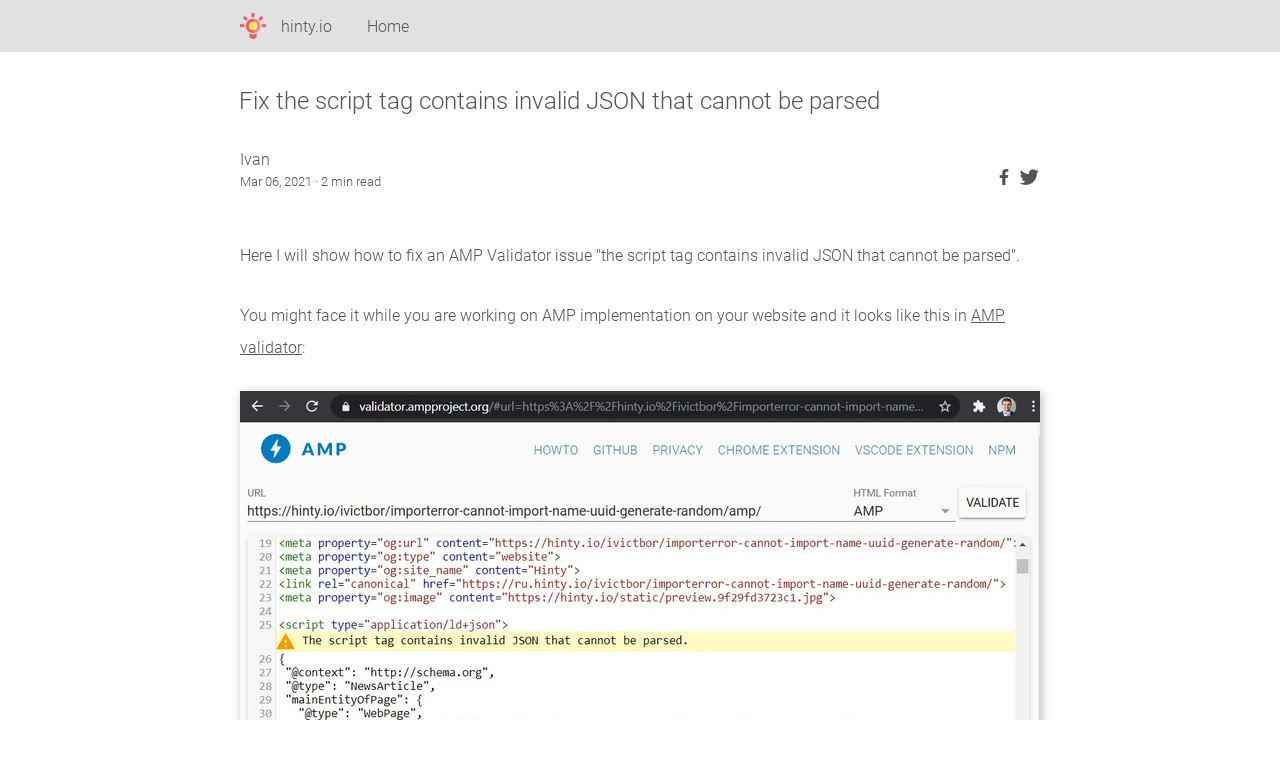

--- FILE ---
content_type: text/html; charset=utf-8
request_url: https://hinty.io/devforth/fix-the-script-tag-contains-invalid-json-that-cannot-be-parsed/
body_size: 11213
content:


 

<!DOCTYPE html>
<html lang="en" theme="light">
<head>
    <link rel="preload" href="/static/fonts/Roboto/Roboto-Light.woff2" as="font" type="font/woff2" crossorigin>
    
	<link rel="preload" href="" as="image">

	

    <style>
        @font-face {
            font-family: "Roboto Light";
            src: url('/static/fonts/Roboto/Roboto-Light.woff2') format('woff2'),
                url('/static/fonts/Roboto/Roboto-Light.woff') format('woff'),
                url('/static/fonts/Roboto/Roboto-Light.ttf') format('truetype');
            font-weight: normal;
            font-style: normal;
            font-display: swap;
        }
        
        :root {
            --grayBg: #E2E2E2;
            --pageBg: #ffffff;
            --mainText: #555555;
            --shadow: rgba(0, 0, 0, 0.25);
            --logoHeight: 26;
            
            --cardBg: #ffffff;
            --redText: #D50000;
            --codeInlineBg: #faf3f4;
            --blockquoteBg: #f0f8ff;
        }
        [theme="dark"] {
            --grayBg: #374567;
            --pageBg: #22232E;
            --mainText: #B4B4B4;
            --shadow: rgba(0, 0, 0, 0.75);
            --logoHeight: 26;
            
            --cardBg: #38394b;
            --redText: #FF7272;
            --codeInlineBg: #38394b;
            --blockquoteBg: #38394b;
        }
        * {
            font-family: "Roboto Light", 'Roboto', sans-serif;
        }
    </style>
    
        <!-- /static/styles/userPage/everyPageInline_d.css -->
        <style>
            bomfix1{display:none}bomfix1{display:none}@media (min-width: 475px){.header{display:flex;width:100%;background:var(--grayBg);height:52px;z-index:100000;justify-content:center}.header.header-shadow{box-shadow:.11vw .11vw .44vw var(--shadow)}.header.header-sticky{position:fixed;width:100%;top:0}.header .navigation{display:flex;align-items:center;padding-left:2.22vw;padding-right:3vw;width:100%;max-width:1192px}.header .navigation.left{justify-content:flex-start}.header .navigation.center{justify-content:flex-start;max-width:98.11vw}.header .navigation-list{display:flex;align-items:center;justify-content:flex-start;margin-left:3.89vw;position:relative}.header .navigation-list-item{color:var(--mainText);text-decoration:none;margin-right:1.11vw}.header .navigation-list-item.bold{font-weight:bold}.header .navigation-list-item.italic{font-style:italic}.header .navigation-list-item.underline{text-decoration:underline}.header .navigation-list-item:last-child{margin-right:0px}.brand{display:flex;justify-content:flex-start;align-items:center;text-decoration:none}.brand-logo{margin-right:1.67vw}.brand-text[class]{color:var(--mainText);text-decoration:none}.footer{height:95px;display:flex;align-items:center;justify-content:center;position:relative;width:100%;background-color:var(--grayBg)}.footer.center .footer-wrapper{max-width:98.11vw;justify-content:flex-start;width:100%}.footer.left .footer-wrapper{justify-content:flex-start}.footer-wrapper{display:flex;justify-content:flex-start;align-items:flex-start;max-width:1192px;width:100%;padding-left:4.33vw}.footer-wrapper.bold{font-weight:bold}.footer-wrapper.italic{font-style:italic}.footer-wrapper.underline{text-decoration:underline}.footer-item{display:flex;flex-direction:column;justify-content:flex-start;align-items:flex-start;margin-left:4.78vw}.footer-item:first-child{margin-left:0px}.footer-text{color:var(--mainText);margin-top:2.44vw}.footer-text:first-child{margin-top:0px}}@media (min-width: 900px){.header{background:var(--grayBg);height:52px;z-index:100000}.header.header-shadow{box-shadow:1px 1px 4px var(--shadow)}.header .navigation{padding-left:37px;padding-right:27px;max-width:1192px}.header .navigation.center{max-width:874.26px}.header .navigation-list{margin-left:35px}.header .navigation-list-item{color:var(--mainText);margin-right:10px}.brand-logo{margin-right:15px}.brand-text{color:var(--mainText)}.footer{height:95px;position:relative}.footer.center .footer-wrapper{max-width:874.26px}.footer-wrapper{padding-left:38.61px;width:100%}.footer-item{margin-left:43px}.footer-item:first-child{margin-left:0px}.footer-text{color:var(--mainText);margin-top:22px}.footer-text:first-child{margin-top:0px}}*{box-sizing:border-box}a,a:visited,a:hover,a:active{color:inherit}body{display:flex;flex-direction:column;align-items:center;justify-content:space-between;overflow-x:hidden;font-family:'Roboto', sans-serif;-webkit-font-smoothing:antialiased;-moz-osx-font-smoothing:grayscale;margin:0;padding:0;height:100%;min-height:100vh}@media (min-width: 475px){.card{background:var(--cardBg);border:.11vw solid var(--mainText);border-radius:.56vw;box-shadow:.22vw .22vw 1.11vw var(--shadow);border:none}.header-sticky+.main{padding-top:5.78vw}.main{width:100%;position:relative;display:flex;align-items:flex-start;justify-content:center;padding:0 2.22vw;background:var(--pageBg);padding-bottom:13.44vw;min-height:100vh;height:100%}.post-list{display:flex;align-items:center;flex-wrap:wrap;align-items:stretch;justify-content:flex-start;flex:1}.post-list .postPrevCard{border:none;margin:0 2.22vw;margin-top:3.44vw}.post-list .postPrevCard:nth-child(2n+1){margin-left:0px}.tag-list{display:flex;color:var(--redText);margin-top:auto;flex-wrap:wrap;justify-content:flex-start;align-items:center;align-content:flex-start;line-height:20px}.tag-list .tag-list-item{margin-right:1.11vw;text-decoration:none}.tag-list .tag-list-item:last-child{margin-right:0px}}.hideElm[class]{display:none}@media (min-width: 900px){.card{border:1px solid var(--mainText);border-radius:5px;box-shadow:2px 2px 10px var(--shadow)}.header-sticky+.main{padding-top:52px}.main{padding:0 20px;padding-bottom:119.8px}.post-list .postPrevCard{margin:0 20px;margin-top:31px}.tag-list .tag-list-item{margin-right:10px}}

        </style>
    
    <script>
        
            const isDarkPrefer =  window.matchMedia && window.matchMedia('(prefers-color-scheme: dark)').matches;
            const theme = isDarkPrefer ? 'dark' : 'light';
            document.documentElement.setAttribute('theme', theme);
        

        function onLoadImg(img, target) {
            if(!target.src.includes('lowcolor')) return;
            target.src = img; 
            target.parentElement.querySelectorAll('source')?.forEach(e => e.remove())
            target.onload = null;
        }

        function onErrorImg(img, target) {
            target.src = img;
            target.onerror = null;
            target.parentElement.querySelectorAll('source')?.forEach(e => e.remove())
        }
    </script>
    
    <meta charset="UTF-8">
    <meta http-equiv="X-UA-Compatible" content="IE=edge">
    <meta name="viewport" content="width=device-width, initial-scale=1">
    <meta property="og:type" content="website">
    <meta property="og:site_name" content="hinty.io">
    <meta name="twitter:card" content="summary_large_image">
    <meta property="twitter:domain" content="hinty.io">
    <title>Fix the script tag contains invalid JSON that cannot be parsed</title>
    
	
		<!-- /static/styles/userPage/postPageInline_d.css -->
		<style>
			﻿bomfix1{display:none}@media (min-width: 475px){.postPrevCard{display:flex;flex-direction:column;align-items:flex-start;width:40vw;height:auto;border-radius:1.11vw;text-decoration:none;border:none}.postPrevCard-img-wrap{display:flex;flex-direction:column;width:100%;height:auto;aspect-ratio:1.91}.postPrevCard-img{width:100%;object-fit:cover;height:auto;aspect-ratio:1.91;border-radius:1.11vw 1.11vw 0 0}.postPrevCard-main{padding:2.22vw 1.78vw 2.22vw 1.78vw;display:flex;flex-direction:column;align-items:flex-start;flex:1;height:max-content;color:var(--mainText);font-weight:400;word-break:break-word}.postPrevCard-title{position:relative;font-size:1.375em;margin-bottom:3vw}.postPrevCard-description{font-size:1em;line-height:20px;margin-bottom:15px}}@media (min-width: 900px){.postPrevCard{width:360px;border-radius:10px}.postPrevCard-img{border-radius:10px 10px 0 0}.postPrevCard-main{padding:20px 16px 20px 16px}.postPrevCard-title{margin-bottom:27px}.postPrevCard-description{margin-bottom:15px}.postPrevCard-tag-item{margin-right:10px}.postPrevCard-tag-item:last-child{margin-right:0px}}@media (min-width: 475px){.post-related{width:100%}.post-related-wrapper{margin-top:11.11vw;width:100%}.post-related-title{color:var(--mainText);font-size:1.25em}.post-related-list{width:100%;justify-content:space-between}.post-related-list .postPrevCard{width:42.22vw}.post-related-list .postPrevCard:nth-child(even){margin-right:0px}}@media (min-width: 900px){.post-related{width:100%}.post-related-wrapper{margin-top:100px}.post-related-title{color:var(--mainText);font-size:1.25em}.post-related-list{width:100%}.post-related-list .postPrevCard{width:376.24px}}.hideElm[class]{display:none}.postMW{max-width:800px}@media (min-width: 475px){.sharedPlugin{display:flex;align-items:center;flex-direction:column;margin-top:5.56vw;background:var(--cardBg);box-shadow:.22vw .22vw 1.11vw var(--shadow);width:54.89vw;padding:3.33vw;color:var(--mainText);border-radius:0.5em}.sharedPlugin-description{font-size:1em;text-align:left;width:100%;line-height:2.89vw}.sharedPlugin-socials{margin-top:2.22vw;display:flex;align-items:center;justify-content:center}.sharedPlugin-link{text-decoration:none;cursor:pointer}.sharedPlugin-link-icon{font-size:3.67vw;width:auto;height:3.67vw;padding:1.11vw}.sharedPlugin-link-icon.first-child{margin-right:1.67vw}.sharedPlugin-link-icon.fs-twitter{color:#1DA1F2}.sharedPlugin-link-icon.fs-facebook{color:#4267B2}.author{display:flex;align-items:center}.author.reverse{flex-direction:row-reverse}.author.reverse .author-information{margin-left:1.44vw;margin-right:0px;align-items:flex-start}.author.without-avatar .author-information{margin-left:0px}.author-information{display:flex;flex-direction:column;align-items:flex-end;margin-right:1.44vw}.author-information .author-item{color:var(--mainText);font-size:1.56vw;white-space:nowrap;font-weight:400;margin-bottom:.56vw}.author-information .author-item.bold{font-weight:bold}.author-information .author-item.italic{font-style:italic}.author-information .author-item.underline{text-decoration:underline}.author-information .author-item:last-child{margin-bottom:0px}.author-ava-img{border-radius:100%;object-fit:cover}.author-ava-img.medium{width:4vw;height:4vw}.author-ava-img.large{width:5.67vw;height:5.67vw}.post{display:flex;flex-direction:column;align-items:center;justify-content:flex-start;width:100%;margin-top:3.89vw;word-break:break-word}.post-wrapper{display:flex;flex-direction:column;align-items:center;justify-content:flex-start;width:100%}.post-title{color:var(--mainText);margin:0px;font-size:1.5em;font-weight:400;margin-left:-.11vw}.post-description{margin-top:3.89vw;color:var(--mainText);width:100%;font-size:1.33vw;line-height:200%;position:relative}.post-description.bold{font-weight:bold}.post-description.italic{font-style:italic}.post-description.underline{text-decoration:underline}.post-content{margin-top:5.67vw;color:var(--mainText);line-height:200%;position:relative;width:100%}.post-content bomfix1{display:none}}@media (min-width: 475px) and (min-width: 475px){.post-content ::-webkit-scrollbar{width:.56vw;height:1.11vw}.post-content ::-webkit-scrollbar-track{background:transparent}.post-content ::-webkit-scrollbar-thumb{background:#D1D4E4;border-radius:1.11vw}.post-content h1{font-size:2em}.post-content h2{font-size:1.5em}.post-content h1,.post-content h2,.post-content h3,.post-content h4,.post-content h5,.post-content h6{margin-bottom:3.11vw;margin-top:0;font-weight:bold}.post-content h3,.post-content h4,.post-content h5,.post-content h6{font-size:1.25em;font-weight:600}.post-content img{margin-bottom:0px;max-width:100%;box-shadow:.22vw .22vw 1.11vw var(--shadow)}.post-content .img-caption{margin-top:1.11vw}.post-content p{margin-bottom:3.11vw;margin-top:0px}.post-content ul,.post-content ol{margin:0}.post-content ul p,.post-content ol p{margin-bottom:0px}.post-content p>code,.post-content li>code{color:var(--redText);border-radius:.44vw;padding:.11vw .33vw;background:var(--codeInlineBg)}.post-content div.tweet{margin-top:0;margin-bottom:3.11vw}.post-content pre{font-family:SourceCodePro, Consolas, "Courier New", monospace;overflow-x:auto;border:0;color:var(--mainText);padding:1.11vw;border-radius:1.11vw;margin-top:0;margin-bottom:3.11vw;box-shadow:.22vw .22vw 1.11vw var(--shadow);font-size:0.8em;white-space:pre-wrap}.post-content pre *{font-family:SourceCodePro, Consolas, "Courier New", monospace}.post-content h6{font-size:0.8em}.post-content blockquote{padding:1.11vw 0 1.11vw 2.22vw;margin:0 0 0 0px;margin-top:0;margin-bottom:3.11vw;margin-left:0;margin-right:0;border-radius:.89vw;box-shadow:.22vw .22vw 1.11vw var(--shadow);background:var(--blockquoteBg);border-left:5px solid #b2e3fb}.post-content blockquote p{margin:0;color:gray}.post-content .table-scrollable-wrapper{overflow:auto;margin-bottom:3.11vw}.post-content .table{width:100%;height:100%;border-collapse:collapse;table-layout:fixed}.post-content .table .row .cell{padding:1.11vw;height:100%;border:.11vw solid #dbdbe2;width:16.67vw}.post-content .table .row:nth-child(n+1) .cell{vertical-align:top}.post-content .table .row:first-child .cell{vertical-align:middle}.post-content .nested-list{padding:0;outline:none;counter-reset:item;list-style:none}.post-content .nested-list.block{margin-bottom:3.11vw}.post-content .nested-list__item{display:flex;margin:.22vw 0}.post-content .nested-list__item::before{counter-increment:item;margin-right:.56vw;white-space:nowrap}.post-content .nested-list__item-body{flex-grow:2}.post-content .nested-list__item-content,.post-content .nested-list__item-children{flex-basis:100%}.post-content .nested-list__item-content{word-break:break-word;white-space:pre-wrap}.post-content .nested-list-ordered .nested-list__item::before{content:counters(item, ".") ". "}.post-content .nested-list-unordered .nested-list__item::before{content:"•"}}@media (min-width: 475px) and (min-width: 900px){.post-content ::-webkit-scrollbar{width:4.95px;height:9.9px}.post-content ::-webkit-scrollbar-thumb{border-radius:9.9px}.post-content h1,.post-content h2,.post-content h3,.post-content h4,.post-content h5,.post-content h6{margin-bottom:27.72px}.post-content .table-scrollable-wrapper{margin-bottom:27.72px}.post-content .table .row .cell{padding:9.9px;border:.99px solid #dbdbe2;width:100%}.post-content img{margin-bottom:0px;max-width:100%;box-shadow:1.98px 1.98px 9.9px var(--shadow)}.post-content .img-caption{margin-top:9.9px}.post-content p{margin-bottom:27.72px;margin-top:0px}.post-content ul,.post-content ol{margin:0}.post-content p>code,.post-content li>code{border-radius:3.96px;padding:.99px 2.97px}.post-content div.tweet{margin-top:0;margin-bottom:27.72px}.post-content pre{padding:9.9px;border-radius:9.9px;margin-bottom:27.72px;box-shadow:1.98px 1.98px 9.9px var(--shadow)}.post-content h6{font-size:0.8em}.post-content blockquote{padding:9.9px 0 9.9px 19.8px;margin-bottom:27.72px;border-radius:7.92px;box-shadow:1.98px 1.98px 9.9px var(--shadow)}.post-content .nested-list.block{margin-bottom:27.72px}.post-content .nested-list__item{margin:1.98px 0}.post-content .nested-list__item::before{margin-right:4.95px}}@media (min-width: 475px){.post-content .img-wrapper{width:100%;margin-bottom:3.11vw;display:flex;flex-direction:column;align-items:center}.post-content .img-wrapper .img-caption{text-align:center}.post-content .img-wrapper picture{display:flex;justify-content:center}.post-content.bold{font-weight:bold}.post-content.italic{font-style:italic}.post-content.underline{text-decoration:underline}.preview{width:100%;display:flex;align-items:flex-start;flex-direction:column}.preview .post-title.clear{display:none}.preview.row{flex-direction:row-reverse}.preview.row .preview-main-caption{display:none}.preview.row .post-title{display:none}.preview.row .preview-header{padding-top:3.89vw;flex-direction:column;align-items:flex-start;justify-content:flex-start;margin-left:1.67vw}.preview.row .preview-header>*{margin-bottom:2.44vw}.preview.row .preview-header>*:last-child{margin-bottom:0px}.preview.row .preview-header .post-title{display:inline-flex;white-space:pre}.preview.row .preview-footer{display:none}.preview.clear{margin-top:3.33vw;flex-direction:column;align-items:center}.preview.clear .post-title{display:none}.preview.clear .post-title.clear{display:flex;flex-direction:column;align-items:center}.preview.clear .post-title.clear .post-title-item{margin-bottom:2.22vw;width:fit-content;height:5vw;display:inline-flex;align-items:center;justify-content:center;background-color:#C2F4FF;font-weight:bold;padding:0 1.89vw;transform:rotate(-8.52deg)}.preview.clear .post-title.clear .post-title-item:nth-child(n+2){margin-left:15px}.preview.clear .preview-header{flex-direction:column;align-items:center}.preview.clear .preview-header>*{margin-bottom:3.78vw}.preview.clear .preview-header>*:last-child{margin-bottom:0px}.preview.clear .preview-main{display:none}.preview.clear .preview-footer{display:none}.preview-header{margin-top:3.89vw;width:100%;display:flex;align-items:flex-end;justify-content:space-between;position:relative}.preview-header .post-title{display:none}.preview-main{margin-top:3.67vw;display:flex;flex-direction:column;align-items:center;width:100%}.preview-main-img{aspect-ratio:1.91;width:100%;height:46.89vw;object-fit:cover}.preview-main-caption{color:var(--mainText);font-size:1.33vw;margin-top:1.56vw;font-weight:400;position:relative}.preview-main-caption.bold{font-weight:bold}.preview-main-caption.italic{font-style:italic}.preview-main-caption.underline{text-decoration:underline}.preview-footer{margin-top:3.89vw;display:flex;align-items:center;justify-content:space-between;width:100%;height:20px;border-bottom:0.5px solid var(--mainText);position:relative}.preview-footer .social-links{margin-left:auto}.preview-footer-date{color:var(--mainText);position:relative}.preview-footer-date span{position:relative}.preview-footer-date span:nth-child(2){margin-right:2.22vw}.preview-footer-date.bold{font-weight:bold}.preview-footer-date.italic{font-style:italic}.preview-footer-date.underline{text-decoration:underline}.preview-footer-date:last-child{margin-right:0px}.social-links{display:flex;align-items:flex-end}.social-links .social-link{cursor:pointer;text-decoration:none;color:var(--mainText);margin-right:1.11vw}.social-links .social-link:last-child{margin-right:0px}}@media (min-width: 900px){.sharedPlugin{margin-top:49.5px;box-shadow:1.98px 1.98px 9.9px var(--shadow);width:489.11px;padding:29.7px}.sharedPlugin-description{line-height:25.74px}.sharedPlugin-socials{margin-top:19.8px}.sharedPlugin-link-icon{font-size:32.67px;height:32.67px;padding:9.9px}.sharedPlugin-link-icon.first-child{margin-right:14.85px}.sharedPlugin-link-icon.fs-twitter{color:#1DA1F2}.sharedPlugin-link-icon.fs-facebook{color:#4267B2}.author.reverse .author-information{margin-left:13px}.author.without-avatar .author-information{margin-left:0px}.author-information{margin-right:13px}.author-information .author-item{color:var(--mainText);font-size:14px;font-weight:400;margin-bottom:5px}.author-ava-img{border-radius:100%}.author-ava-img.medium{width:36px;height:36px}.author-ava-img.large{width:51px;height:51px}.post{margin-top:35px}.post-title{margin-left:-1px}.post-description{margin-top:35px;font-size:12px}.post-content{margin-top:51px;font-size:12px}.post-content bomfix1{display:none}}@media (min-width: 900px) and (min-width: 475px){.post-content ::-webkit-scrollbar{width:.56vw;height:1.11vw}.post-content ::-webkit-scrollbar-track{background:transparent}.post-content ::-webkit-scrollbar-thumb{background:#D1D4E4;border-radius:1.11vw}.post-content h1{font-size:2em}.post-content h2{font-size:1.5em}.post-content h1,.post-content h2,.post-content h3,.post-content h4,.post-content h5,.post-content h6{margin-bottom:3.11vw;margin-top:0;font-weight:bold}.post-content h3,.post-content h4,.post-content h5,.post-content h6{font-size:1.25em;font-weight:600}.post-content img{margin-bottom:0px;max-width:100%;box-shadow:.22vw .22vw 1.11vw var(--shadow)}.post-content .img-caption{margin-top:1.11vw}.post-content p{margin-bottom:3.11vw;margin-top:0px}.post-content ul,.post-content ol{margin:0}.post-content ul p,.post-content ol p{margin-bottom:0px}.post-content p>code,.post-content li>code{color:var(--redText);border-radius:.44vw;padding:.11vw .33vw;background:var(--codeInlineBg)}.post-content div.tweet{margin-top:0;margin-bottom:3.11vw}.post-content pre{font-family:SourceCodePro, Consolas, "Courier New", monospace;overflow-x:auto;border:0;color:var(--mainText);padding:1.11vw;border-radius:1.11vw;margin-top:0;margin-bottom:3.11vw;box-shadow:.22vw .22vw 1.11vw var(--shadow);font-size:0.8em;white-space:pre-wrap}.post-content pre *{font-family:SourceCodePro, Consolas, "Courier New", monospace}.post-content h6{font-size:0.8em}.post-content blockquote{padding:1.11vw 0 1.11vw 2.22vw;margin:0 0 0 0px;margin-top:0;margin-bottom:3.11vw;margin-left:0;margin-right:0;border-radius:.89vw;box-shadow:.22vw .22vw 1.11vw var(--shadow);background:var(--blockquoteBg);border-left:5px solid #b2e3fb}.post-content blockquote p{margin:0;color:gray}.post-content .table-scrollable-wrapper{overflow:auto;margin-bottom:3.11vw}.post-content .table{width:100%;height:100%;border-collapse:collapse;table-layout:fixed}.post-content .table .row .cell{padding:1.11vw;height:100%;border:.11vw solid #dbdbe2;width:16.67vw}.post-content .table .row:nth-child(n+1) .cell{vertical-align:top}.post-content .table .row:first-child .cell{vertical-align:middle}.post-content .nested-list{padding:0;outline:none;counter-reset:item;list-style:none}.post-content .nested-list.block{margin-bottom:3.11vw}.post-content .nested-list__item{display:flex;margin:.22vw 0}.post-content .nested-list__item::before{counter-increment:item;margin-right:.56vw;white-space:nowrap}.post-content .nested-list__item-body{flex-grow:2}.post-content .nested-list__item-content,.post-content .nested-list__item-children{flex-basis:100%}.post-content .nested-list__item-content{word-break:break-word;white-space:pre-wrap}.post-content .nested-list-ordered .nested-list__item::before{content:counters(item, ".") ". "}.post-content .nested-list-unordered .nested-list__item::before{content:"•"}}@media (min-width: 900px) and (min-width: 900px){.post-content ::-webkit-scrollbar{width:4.95px;height:9.9px}.post-content ::-webkit-scrollbar-thumb{border-radius:9.9px}.post-content h1,.post-content h2,.post-content h3,.post-content h4,.post-content h5,.post-content h6{margin-bottom:27.72px}.post-content .table-scrollable-wrapper{margin-bottom:27.72px}.post-content .table .row .cell{padding:9.9px;border:.99px solid #dbdbe2;width:100%}.post-content img{margin-bottom:0px;max-width:100%;box-shadow:1.98px 1.98px 9.9px var(--shadow)}.post-content .img-caption{margin-top:9.9px}.post-content p{margin-bottom:27.72px;margin-top:0px}.post-content ul,.post-content ol{margin:0}.post-content p>code,.post-content li>code{border-radius:3.96px;padding:.99px 2.97px}.post-content div.tweet{margin-top:0;margin-bottom:27.72px}.post-content pre{padding:9.9px;border-radius:9.9px;margin-bottom:27.72px;box-shadow:1.98px 1.98px 9.9px var(--shadow)}.post-content h6{font-size:0.8em}.post-content blockquote{padding:9.9px 0 9.9px 19.8px;margin-bottom:27.72px;border-radius:7.92px;box-shadow:1.98px 1.98px 9.9px var(--shadow)}.post-content .nested-list.block{margin-bottom:27.72px}.post-content .nested-list__item{margin:1.98px 0}.post-content .nested-list__item::before{margin-right:4.95px}}@media (min-width: 900px){.post-content .img-wrapper{margin-bottom:27.72px}.preview.row .preview-header{padding-top:35px;margin-left:14.85px}.preview.row .preview-header>*{margin-bottom:22px}.preview.row .preview-header>*:last-child{margin-bottom:0px}.preview.clear{margin-top:29.7px}.preview.clear .post-title.clear .post-title-item{margin-bottom:20px;height:45px;padding:0 17px}.preview.clear .post-title.clear .post-title-item:nth-child(n+2){margin-left:15px}.preview.clear .preview-header>*{margin-bottom:34px}.preview-header{margin-top:35px}.preview-header .post-title{display:none}.preview-main{margin-top:33px}.preview-main-img{height:422px}.preview-main-caption{font-size:12px;margin-top:14px}.preview-footer{margin-top:35px;height:20px;border-bottom:0.5px solid var(--mainText)}.preview-footer-date span:nth-child(2){margin-right:19.8px}.social-links .social-link{margin-right:10px}}

		</style>	
	
	<style>
		[theme="light"] .hljs {
  display: block;
  overflow-x: auto;
  background: #ffffff;
  color: #555555;
}
[theme="light"] .hljs-doctag, [theme="light"] .hljs-keyword, [theme="light"] .hljs-meta .hljs-keyword, [theme="light"] .hljs-template-tag, [theme="light"] .hljs-template-variable, [theme="light"] .hljs-type, [theme="light"] .hljs-variable.language_ {
  /* prettylights-syntax-keyword */
  color: #d73a49;
}
[theme="light"] .hljs-title, [theme="light"] .hljs-title.class_, [theme="light"] .hljs-title.class_.inherited__, [theme="light"] .hljs-title.function_ {
  /* prettylights-syntax-entity */
  color: #6f42c1;
}
[theme="light"] .hljs-attr, [theme="light"] .hljs-attribute, [theme="light"] .hljs-literal, [theme="light"] .hljs-meta, [theme="light"] .hljs-number, [theme="light"] .hljs-operator, [theme="light"] .hljs-variable, [theme="light"] .hljs-selector-attr, [theme="light"] .hljs-selector-class, [theme="light"] .hljs-selector-id {
  /* prettylights-syntax-constant */
  color: #005cc5;
}
[theme="light"] .hljs-regexp, [theme="light"] .hljs-string, [theme="light"] .hljs-meta .hljs-string {
  /* prettylights-syntax-string */
  color: #032f62;
}
[theme="light"] .hljs-built_in, [theme="light"] .hljs-symbol {
  /* prettylights-syntax-variable */
  color: #bc530a;
}
[theme="light"] .hljs-comment, [theme="light"] .hljs-code, [theme="light"] .hljs-formula {
  /* prettylights-syntax-comment */
  color: #6a737d;
}
[theme="light"] .hljs-name, [theme="light"] .hljs-quote, [theme="light"] .hljs-selector-tag, [theme="light"] .hljs-selector-pseudo {
  /* prettylights-syntax-entity-tag */
  color: #22863a;
}
[theme="light"] .hljs-subst {
  /* prettylights-syntax-storage-modifier-import */
  color: #24292e;
}
[theme="light"] .hljs-section {
  /* prettylights-syntax-markup-heading */
  color: #005cc5;
  font-weight: bold;
}
[theme="light"] .hljs-bullet {
  /* prettylights-syntax-markup-list */
  color: #735c0f;
}
[theme="light"] .hljs-emphasis {
  /* prettylights-syntax-markup-italic */
  color: #24292e;
  font-style: italic;
}
[theme="light"] .hljs-strong {
  /* prettylights-syntax-markup-bold */
  color: #24292e;
  font-weight: bold;
}
[theme="light"] .hljs-addition {
  /* prettylights-syntax-markup-inserted */
  color: #22863a;
  background-color: #f0fff4;
}
[theme="light"] .hljs-deletion {
  /* prettylights-syntax-markup-deleted */
  color: #b31d28;
  background-color: #ffeef0;
}
[theme="light"] .hljs-char.escape_, [theme="light"] .hljs-link, [theme="light"] .hljs-params, [theme="light"] .hljs-property, [theme="light"] .hljs-punctuation, [theme="light"] .hljs-tag {
  /* purposely ignored */
}
[theme="dark"] .hljs {
  display: block;
  overflow-x: auto;
  background: #2b3641;
  color: #B4B4B4;
}
[theme="dark"] .hljs-deletion, [theme="dark"] .hljs-formula, [theme="dark"] .hljs-keyword, [theme="dark"] .hljs-link, [theme="dark"] .hljs-selector-tag {
  color: #f3926c;
}
[theme="dark"] .hljs-built_in, [theme="dark"] .hljs-emphasis, [theme="dark"] .hljs-name, [theme="dark"] .hljs-quote, [theme="dark"] .hljs-strong, [theme="dark"] .hljs-title, [theme="dark"] .hljs-variable {
  color: #83a598;
}
[theme="dark"] .hljs-params, [theme="dark"] .hljs-attr, [theme="dark"] .hljs-template-tag, [theme="dark"] .hljs-type {
  color: #fabd2f;
}
[theme="dark"] .hljs-builtin-name, [theme="dark"] .hljs-doctag, [theme="dark"] .hljs-literal, [theme="dark"] .hljs-number {
  color: #8f3f71;
  /* Gruvbox Orange */
}
[theme="dark"] .hljs-code, [theme="dark"] .hljs-meta, [theme="dark"] .hljs-regexp, [theme="dark"] .hljs-selector-id, [theme="dark"] .hljs-template-variable {
  color: #fe8019;
}
[theme="dark"] .hljs-addition, [theme="dark"] .hljs-meta-string, [theme="dark"] .hljs-section, [theme="dark"] .hljs-selector-attr, [theme="dark"] .hljs-selector-class, [theme="dark"] .hljs-string, [theme="dark"] .hljs-symbol {
  color: #b8bb26;
}
[theme="dark"] .hljs-attribute, [theme="dark"] .hljs-bullet, [theme="dark"] .hljs-class, [theme="dark"] .hljs-function, [theme="dark"] .hljs-function .hljs-keyword, [theme="dark"] .hljs-meta-keyword, [theme="dark"] .hljs-selector-pseudo, [theme="dark"] .hljs-tag {
  color: #8ec07c;
}
[theme="dark"] .hljs-comment {
  color: #928374;
}
[theme="dark"] .hljs-link_label, [theme="dark"] .hljs-literal, [theme="dark"] .hljs-number {
  color: #f1809f;
}
[theme="dark"] .hljs-comment, [theme="dark"] .hljs-quote, [theme="dark"] .hljs-emphasis {
  font-style: italic;
  color: #a0a1a7;
  font-style: italic;
}
[theme="dark"] .hljs-section, [theme="dark"] .hljs-strong, [theme="dark"] .hljs-tag {
  font-weight: bold;
}

	</style>
	<style>
		@font-face {
            font-family: "fastdivs-icons";
            src: url("/static/styles/userPage/svg_icons/fastdivs-icons.eot?3d79176c36c508106038b8058e1a9781?#iefix") format("embedded-opentype"),
            url("/static/styles/userPage/svg_icons/fastdivs-icons.woff2?3d79176c36c508106038b8058e1a9781") format("woff2"),
            url("/static/styles/userPage/svg_icons/fastdivs-icons.woff?3d79176c36c508106038b8058e1a9781") format("woff"),
            url("/static/styles/userPage/svg_icons/fastdivs-icons.ttf?3d79176c36c508106038b8058e1a9781") format("truetype"),
            url("/static/styles/userPage/svg_icons/fastdivs-icons.svg?3d79176c36c508106038b8058e1a9781#fastdivs-icons") format("svg");
            font-weight: normal;
            font-style: normal;
			font-display: swap;
        }

        .fs:before {
            font-family: fastdivs-icons !important;
            font-style: normal !important;
            font-weight: normal !important;
            font-variant: normal !important;
            text-transform: none !important;
            speak: none;
            -webkit-font-smoothing: antialiased;
            -moz-osx-font-smoothing: grayscale;
        }
   
		.fs-facebook:before {
		content: "\f101";
		}
		.fs-linkedin:before {
		content: "\f102";
		}
		.fs-reddit:before {
		content: "\f103";
		}
		.fs-telegram:before {
		content: "\f104";
		}
		.fs-twitter:before {
		content: "\f105";
		}
		.fs-vkontakte:before {
		content: "\f106";
		}
		.fs-whatsapp:before {
		content: "\f107";
		}
	</style>
	<meta name="description" content="">
	<meta property="og:title" content="Fix the script tag contains invalid JSON that cannot be parsed">
	<meta name="twitter:title" content="Fix the script tag contains invalid JSON that cannot be parsed">
	<meta property="og:image" content="https://s.hinty.io/9a855TEngrnHz2gYtrUYGc.jpg">
	<meta name="twitter:image" content="https://s.hinty.io/9a855TEngrnHz2gYtrUYGc.jpg">
	<meta property="og:description" content="">
	<meta name="twitter:description" content="">
	<meta property="og:url" content="https://hinty.io/devforth/fix-the-script-tag-contains-invalid-json-that-cannot-be-parsed/">
	<meta property="twitter:url" content="https://hinty.io/devforth/fix-the-script-tag-contains-invalid-json-that-cannot-be-parsed/">
	<link rel="canonical" href="https://hinty.io/devforth/fix-the-script-tag-contains-invalid-json-that-cannot-be-parsed/">	
	
	<script type="application/ld+json">
		{
			"@context": "https://schema.org",
			"@type": "NewsArticle",
			"image":[
				"https://s.hinty.io/9a855TEngrnHz2gYtrUYGc.jpg"
			],
			"url":"https://hinty.io/devforth/fix-the-script-tag-contains-invalid-json-that-cannot-be-parsed/",
			"dataPublished": "March 6, 2021, 6:27 p.m.",
			"dateCreated":"March 6, 2021, 6:27 p.m.",
			"dateModified":"May 25, 2023, 1:10 p.m.",
			"keywords": "amp,json",
			"headline":"Fix the script tag contains invalid JSON that cannot be parsed...",
			"identifier":"fix-the-script-tag-contains-invalid-json-that-cannot-be-parsed",
			"wordCount": "237",
			"author":{
				"@type":"Person",
				"name":"Ivan Borshchov",
				"url":"https://hinty.io/user/ivan/"
			},
			"creator":["Ivan Borshchov"],
			"publisher":{
				"@type":"Organization",
				"name":"Ivan Borshchov",
				"url":"https://hinty.io/user/ivan/",
				"logo":{
					"@type":"ImageObject",
					"width": 180,
					"height":60,
					"url":"https://static.fastdivs.com/userAvatar/GjPccZEFQQ5ECCw9wU35fH.EZuYvkCtDD9ZNpb647H3ac.jpg"
				}
			},
			"mainEntityOfPage": {
				"@type": "WebPage",
				"@id": "https://hinty.io/devforth/fix-the-script-tag-contains-invalid-json-that-cannot-be-parsed/"
			},
			"description": ""
		}
	</script>
	<script defer async>
		document.addEventListener("DOMContentLoaded", () => {
			setFontSizeToCodeBlock("0.8");
			setToSharedPluginBR(".5");
		}, {once: true});
	</script>


    <link rel="icon" type="image/png" href="https://s.hinty.io/favicon/32/favicon-32-hinty.JHjNgvHhDV3RPUSgKYBY2N.png" />
    <link rel="icon" type="image/png" href="https://s.hinty.io/favicon/favicon-32.02076697da60.mdWUMTmKnAM8ABDkE3LCRY.png" />
</head>
<body id="body">
    <header class="
        header  
         
         
    ">
        <nav 
            class="navigation center"
            style="font-size: 1em;"
        >
            <a 
                class="brand "
                href="/"  
            >
                <img 
                    loading="lazy" 
                    
                    src="https://faststatic.hinty.io/favicon/32/gQ6LSoLg2pZW4bNWFdpNKv.RSBh3H452LVVE8R7463rrW.png" 
                    class="brand-logo" alt="logo of user website"
                    style="height: 26px;width: auto;" 
                    width="26" 
                    height="26" 
                />
                <div class="brand-text">hinty.io</div>
            </a>
            <div class="navigation-list ">
                
                    
                        <a  
                            href="/"
                            class="navigation-list-item "
                        >
                            Home
                        </a>
                    
                
                    
                
            </div>
        </nav>
        
    </header>
    <main class="main">
        
<div class="post">
	<div class="post-wrapper postMW">
		<div class="post-preview preview column">
			<h1 class="post-title">Fix the script tag contains invalid JSON that cannot be parsed</h1>
			
			<div class="preview-header">
				
				<div class="preview-header-item">
					<div class="
					author reverse 
					
					without-avatar
					">
						<div class="author-information">
							<div 
								class="author-item " 
								style="font-size:1em"
							>
								<span class="">Ivan</span>  
								<span class="hideElm">Borshchov</span>
							</div>
							<div class="author-item " style="font-size:0.8em">
								<span class="">Mar 06, 2021</span>  
								<span class="">· 2 min read</span>
							</div>
						</div>
						
					</div>
				</div>
				<div class="
					preview-header-item 
					
				">
					<div
						class="social-links"
					>
						
							<div class="social-link" onclick="socialShare('facebook', 'https://s.hinty.io/9a855TEngrnHz2gYtrUYGc.jpg')">
								<i class="fs fs-facebook social-button"></i>
							</div>
						
							<div class="social-link" onclick="socialShare('twitter', 'https://s.hinty.io/9a855TEngrnHz2gYtrUYGc.jpg')">
								<i class="fs fs-twitter social-button"></i>
							</div>
						
					</div>
				</div>
			</div>
			
			
		</div>
		<div 
			class="
				preview-footer
				hideElm  
			"
		>
			<div 
				class="
					preview-footer-date 
					   
					 
				" 
				style="font-size:0.8em"
			>
				<span class="">Ivan</span>&nbsp; 
				<span class="">Borshchov</span>&nbsp; 
				<span class="">Mar 06, 2021</span>&nbsp; 
				<span class="">· 2 min read</span>
			</div>
			<div class="social-links">
				
					<div class="social-link">
						<i class="fs fs-facebook social-button"></i>
					</div>
				
					<div class="social-link">
						<i class="fs fs-twitter social-button"></i>
					</div>
				
			</div>
		</div>
		<div 
			class="
				post-description 
				hideElm
				italic
			" 
			style="font-size:1em"  
		> 
			 
		</div>


<!-- end -->
		<div 
			class="
				post-content 
				
				
			" 
			style="font-size:1em"  
		>
			<p>Here I will show how to fix an AMP Validator issue "the script tag contains invalid JSON that cannot be parsed".</p><p>You might face it while you are working on AMP implementation on your website and it looks like this in <a href="https://validator.ampproject.org/" rel="noopener noreferrer">AMP validator</a>:</p><p>
            <picture>
              <source srcset="https://s.hinty.io/9a855TEngrnHz2gYtrUYGc.webp" type="image/webp">
              <source srcset="https://s.hinty.io/9a855TEngrnHz2gYtrUYGc.jpg" type="image/jpeg">
              <img alt="The script tag contains invalid JSON that cannot be parsed in AMP validator"  data-original="https://s.hinty.io/imgorig/9a855TEngrnHz2gYtrUYGc.jpeg"  alt="The script tag contains invalid JSON that cannot be parsed in AMP validator" src="https://s.hinty.io/9a855TEngrnHz2gYtrUYGc.jpg" onLoad="this.classList.remove('preload');this.style['background-image']=''" class="preload" style="background-image:url('[data-uri]');max-height:72.0vw;" width="800" height="576" />
            </picture>
        </p><p>Unfortunately, the validator does only show that some error exists but does not show where and what.</p><p>In my case JSON looks like this:</p><pre class="ql-syntax">{
 "@context": "http://schema.org",
 "@type": "NewsArticle",
 "mainEntityOfPage": {
   "@type": "WebPage",
   "@id": "https://hinty.io/ivictbor/importerror-cannot-import-name-uuid-generate-random/"
  },
 "headline": "ImportError: cannot import name _uuid_generate_random",
 "image": {
   "@type": "ImageObject",
   "url": "https://hinty.io/static/preview.9f29fd3723c1.jpg",
   "height": 800,
   "width": 800
 },
 "datePublished": "Dec. 9, 2016, 1:10 p.m.",
 "dateModified": "March 6, 2021, 6:20 p.m.",
 "author": {
   "@type": "Person",
   "name": "Ivan Borshchov"
 },
 "publisher": {
    "@type": "Person",
    "name": "Ivan Borshchov",
    "logo": {
      "@type": "ImageObject",
      "url": "https://lh3.googleusercontent.com/a-/AOh14GgC46Het22MT_a6gNE8_IxtdYupUNqwlxgxigLB6Q=s96-c",
      "width": 96,
      "height": 96
    }
  },
 "description": "If you have: ImportError: cannot import name _uuid_generate_random Possible you use: `kombu &amp;lt; 3.0.30` \+ `Python 2.7.11` If yes, this bug is fixed in new `ko..."
}
</pre><p>From first sight, it looks absolutely correct, but actually it is not.</p><p>The trick is to use <a href="https://jsonformatter.curiousconcept.com/" rel="noopener noreferrer">https://jsonformatter.curiousconcept.com/</a> to test the JSON text:</p><p>
          <picture>
            <source srcset="https://s.hinty.io/QCsYyCGaGhgduhgcUbofvn.webp" type="image/webp">
            <source srcset="https://s.hinty.io/QCsYyCGaGhgduhgcUbofvn.jpg" type="image/jpeg">
            <img alt="Use JSON validator"  data-original="https://s.hinty.io/imgorig/QCsYyCGaGhgduhgcUbofvn.jpeg?11"  alt="Use JSON validator" src="https://s.hinty.io/QCsYyCGaGhgduhgcUbofvn.jpg" loading="lazy"/>
          </picture>
        </p><p>Very important is to uncheck Fix JSON, otherwise, it can fix the issue and say it is valid (which was my case and I spent additional time because just saw a green VALID message🤯).</p><p>So For me, the issue was in an unescaped backslash:</p><p>
          <picture>
            <source srcset="https://s.hinty.io/ijjCVSYLCX694hjHVyYdkv.webp" type="image/webp">
            <source srcset="https://s.hinty.io/ijjCVSYLCX694hjHVyYdkv.jpg" type="image/jpeg">
            <img alt="Actual reason of error"  data-original="https://s.hinty.io/imgorig/ijjCVSYLCX694hjHVyYdkv.jpeg?11"  alt="Actual reason of error" src="https://s.hinty.io/ijjCVSYLCX694hjHVyYdkv.jpg" loading="lazy"/>
          </picture>
        </p><p>And now it works without a warning:</p><p>
          <picture>
            <source srcset="https://s.hinty.io/4GNAD7SkFSKsrr8i2J2GRd.webp" type="image/webp">
            <source srcset="https://s.hinty.io/4GNAD7SkFSKsrr8i2J2GRd.jpg" type="image/jpeg">
            <img alt="Fixed"  data-original="https://s.hinty.io/imgorig/4GNAD7SkFSKsrr8i2J2GRd.jpeg?11"  alt="Fixed" src="https://s.hinty.io/4GNAD7SkFSKsrr8i2J2GRd.jpg" loading="lazy"/>
          </picture>
        </p><p></p>
			
				<div class="tag-list">
					
						<a href="//hashtag/amp/" class="tag-list-item">#amp</a>
					
						<a href="//hashtag/json/" class="tag-list-item">#json</a>
					
				</div>
			
		</div>
		
			<div class="post-related-wrapper">
				<div class="post-related-title">RELATED POSTS</div>
				<div class="post-list post-related-list">
					
						<a href="/devforth/how-to-redirect-www-with-cloudflare/" class="card postPrevCard" style="border-radius: .5em;">
    <div class="postPrevCard-img-wrap">
        <picture>
            
                
                    <source srcset="https://s.hinty.io/G8fUbAWV5bwNE3hhu7MrW3.webp" type="image/webp">
                
                    <source srcset="https://s.hinty.io/G8fUbAWV5bwNE3hhu7MrW3.jpg" type="image/jpeg">
                
            
            <img 
                loading="lazy" 
                src="https://s.hinty.io/G8fUbAWV5bwNE3hhu7MrW3.jpg"
                
                class="postPrevCard-img" 
                
                width="291px"
                height="188px" 
                alt="`img for How to redirect www with cloudflare article`" 
                style="border-radius: .5em .5em 0 0;"
            />
        </picture>
    </div>
    <div class="postPrevCard-main">
        <div class="postPrevCard-title">How to redirect www with cloudflare</div>
        <div class="postPrevCard-description"></div>
        
    </div>
</a>
					
						<a href="/devforth/fix-webpack-imported-module-is-not-a-function-for-webpack5/" class="card postPrevCard" style="border-radius: .5em;">
    <div class="postPrevCard-img-wrap">
        <picture>
            
                
                    <source srcset="https://s.hinty.io/ZF8omCBvUXRZtVg6F242Rr.webp" type="image/webp">
                
                    <source srcset="https://s.hinty.io/ZF8omCBvUXRZtVg6F242Rr.jpg" type="image/jpeg">
                
            
            <img 
                loading="lazy" 
                src="https://s.hinty.io/ZF8omCBvUXRZtVg6F242Rr.jpg"
                
                class="postPrevCard-img" 
                
                width="291px"
                height="188px" 
                alt="`img for Fix __webpack_imported_module_ is not a function for webpack5 article`" 
                style="border-radius: .5em .5em 0 0;"
            />
        </picture>
    </div>
    <div class="postPrevCard-main">
        <div class="postPrevCard-title">Fix __webpack_imported_module_ is not a function for webpack5</div>
        <div class="postPrevCard-description"></div>
        
    </div>
</a>
					
				</div>
			</div>
		
	</div>
</div>

    </main>
 
    <footer class="footer 
    
    center
    ">
        <div 
            class="footer-wrapper "
            style="font-size: 1em;"
        >
            <div class="footer-item ">
                <img 
                    src="https://faststatic.hinty.io/favicon/32/gQ6LSoLg2pZW4bNWFdpNKv.RSBh3H452LVVE8R7463rrW.png" 
                    class="footer-item-img" 
                    style="height: 26px;width: auto;" 
                    width="26"  
                    height="26" 
                    loading="lazy" 
                    alt="footer icon" 
                />
            </div>
            <div class="footer-item">
                <div class="footer-text">hinty.io © - small hints for you</div>
                <div class="footer-text">All rights received</div>
            </div>
        </div>
        
    </footer>
    
    <script>
        
  
function loadCss(path) {
  var cssMain = document.createElement('link');
  cssMain.href = path;
  cssMain.rel = 'stylesheet';
  cssMain.type = 'text/css';
  document.getElementsByTagName('head')[0].appendChild(cssMain);
};

window.scrolled = false;
window.addEventListener('scroll', function() {
  if (!window.scrolled) {
    window.scrolled = true;
    
    // var cookiesAllowed = localStorage.getItem('cookiesAllowed') || true;  // fix it with GDPR-compatible accepting window
    // if (cookiesAllowed) {
    //   loadGA()
    // }
    if (window.lazyStyles) {
      window.lazyStyles.forEach(function(f) {
        loadCss(f);
      });
    }
  }
});


function setFontSizeToCodeBlock(fontSize) {
  var codeBlocks = document.querySelectorAll('pre.hljs');
  codeBlocks.length && codeBlocks.forEach(function (c) {
    c.style.fontSize = `${fontSize}em`;
    c.style.lineHeight = `${fontSize * 2.2}em`;
  })
}

function setToSharedPluginBR(radius) {
  var plugin = document.querySelector('.sharedPlugin')
  plugin && (plugin.style.borderRadius = `${radius}em`);
}


function socialShare(socialName, previewIMG) {
  const socialMAP = {
    'facebook': `https:\/\/www.facebook.com/sharer/sharer.php?u=${encodeURIComponent(document.URL)}&t=${encodeURIComponent(document.title)}`,
    'twitter': `https:\/\/twitter.com/intent/tweet?text=${encodeURIComponent(document.title)} %20 ${encodeURIComponent(document.URL)}`,
    'whatsapp': `https://wa.me/?text=${encodeURIComponent(document.title)} %20 ${encodeURIComponent(document.URL)}`,
    'reddit': `http://www.reddit.com/submit?url=${encodeURIComponent(document.URL)}&title=${document.title}`,
    'pinterest': `http://pinterest.com/pin/create/link/?url=${encodeURIComponent(document.URL)}&description=${encodeURIComponent(document.title)}&media=${encodeURIComponent(previewIMG)}`,
    'linkedin': `http://www.linkedin.com/shareArticle?mini=true&url=${encodeURIComponent(document.URL)}&title=${encodeURIComponent(document.title)}`,
    'vkontakte': `https://vk.com/share.php?url=${encodeURIComponent(document.URL)}&title=${encodeURIComponent(document.title)}`,
    'telegram': `https://telegram.me/share/url?url=${encodeURIComponent(document.URL)}&text=${encodeURIComponent(document.title)}`,
  }
  
  const socialURL = socialMAP[socialName];

  if(!socialURL) return;
 
  window.open(socialURL);
}



    </script>
    
	

<script defer src="https://static.cloudflareinsights.com/beacon.min.js/vcd15cbe7772f49c399c6a5babf22c1241717689176015" integrity="sha512-ZpsOmlRQV6y907TI0dKBHq9Md29nnaEIPlkf84rnaERnq6zvWvPUqr2ft8M1aS28oN72PdrCzSjY4U6VaAw1EQ==" data-cf-beacon='{"version":"2024.11.0","token":"bccf41300b04403d84a8b8f86f97741c","r":1,"server_timing":{"name":{"cfCacheStatus":true,"cfEdge":true,"cfExtPri":true,"cfL4":true,"cfOrigin":true,"cfSpeedBrain":true},"location_startswith":null}}' crossorigin="anonymous"></script>
</body>
